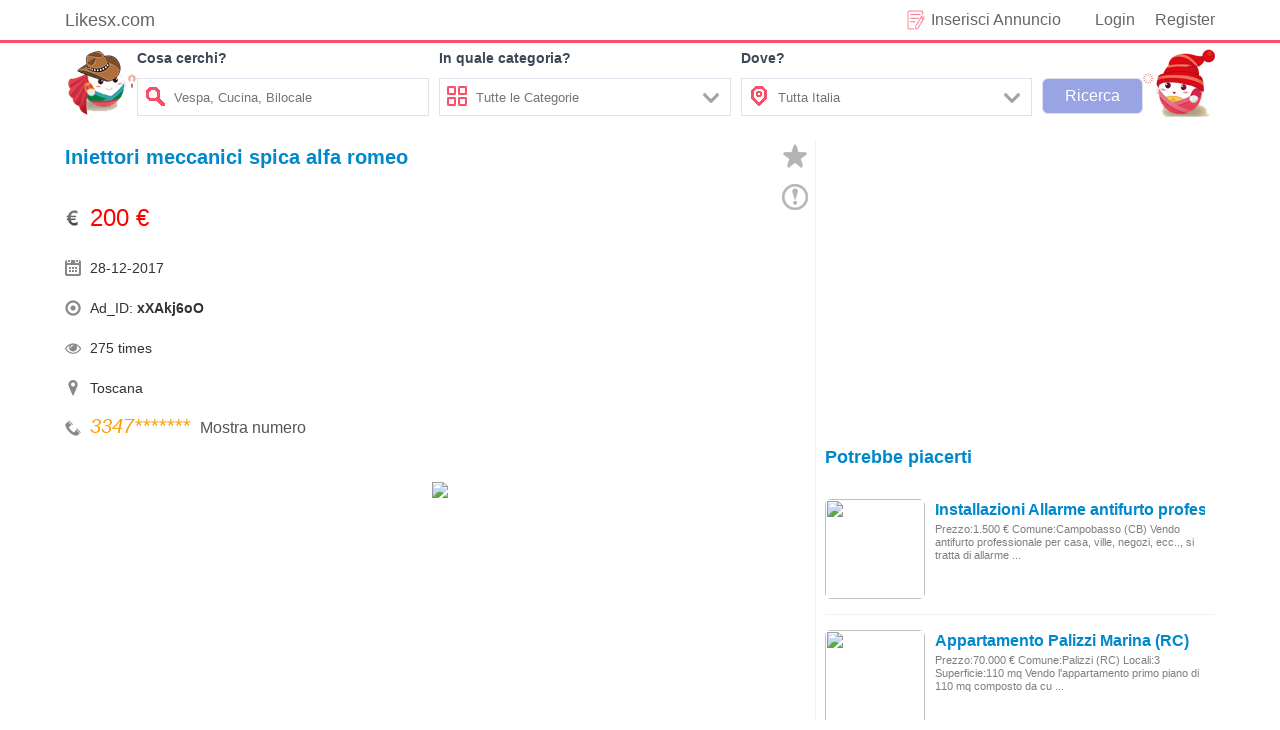

--- FILE ---
content_type: text/html; charset=UTF-8
request_url: https://www.likesx.com/iniettori-meccanici-spica-alfa-romeo/
body_size: 7598
content:
<!DOCTYPE html>
<!--[if lt IE 7]>
<html prefix="og: http://ogp.me/ns#" class="no-js lt-ie9 lt-ie8 lt-ie7" lang="it"> 
<![endif]-->
<!--[if IE 7]>
<html prefix="og: http://ogp.me/ns#" class="no-js lt-ie9 lt-ie8" lang="it">
<![endif]-->
<!--[if IE 8]>
<html prefix="og: http://ogp.me/ns#" class="no-js lt-ie9" lang="it">
<![endif]-->
<!--[if gt IE 8]><!-->
<html prefix="og: http://ogp.me/ns#" class="no-js" lang="it">
<!--<![endif]-->
<head> 
<meta http-equiv="content-type" content="text/html; charset=utf-8" /> 
<meta name="viewport" content="width=device-width, initial-scale=1.0" /> 
<link href="/static/image/likesx.png" rel="shortcut icon" type="image/x-icon" />
<link rel="stylesheet" href="/static/css/news.css?ver=1.1.3" /> 
<link rel="stylesheet" href="/static/css/use.css?ver=1.1.1" /> 
<script src="https://ajax.googleapis.com/ajax/libs/jquery/2.1.4/jquery.min.js"></script>
<script async src="https://pagead2.googlesyndication.com/pagead/js/adsbygoogle.js?client=ca-pub-6512154629256287"
     crossorigin="anonymous"></script>
<title>Iniettori meccanici spica alfa romeo - likesx.com - Annunci gratuiti Case</title> 
<meta name="description" content="Iniettori meccanici spica alfa romeo Prezzo:200 € Comune:Capannori (LU) Vendo iniettori spica alfa romeo meccanici. Per ogni dubbio o se volete maggiori informazioni chiamare 3347986717 3663719010Toscana3347986717200 €">
  
</head>  <body> 
<div class="body-wrapper"> 
<div id="gotop"></div>
<section class="body-inter"> 
    <div class="top"> 
		<div class="top-left fl"> 
			<a href="https://www.likesx.com" target="_blank">Likesx.com</a> 
		</div> 
		<div id="user_info" class="top-right fr"> 
			<div class="user_info_name fr">
				<a href="https://www.likesx.com/login" class="use_login">Login</a><a href="https://www.likesx.com/registe" class="use_register">Register</a>			</div> 
			<div class="pubartcbox fr"> 
				<a href="https://www.likesx.com/rilascio" target="_blank">Inserisci Annuncio</a> 
			</div> 
		</div> 
	</div>
</section> 
<section class="body-inter topborder"> 
    <div class="search pr"> 
	 	<div class="search-left fl"></div>
		<div class="search-right fr"></div>
		<form id="search" class="search_info fl">
			<div class="searchbar-con fl"> 
					<p>Cosa cerchi?</p>
					<div class="searchbar-int">
						<span class="so"></span>
						<input type="text" id="scont" name="seach" autocomplete="off" class="searchbar-w fr" placeholder="Vespa, Cucina, Bilocale">
					</div>
			</div>
			<div class="searchbar-con fl ccat"> 
					<p>In quale categoria?</p>
					<div class="searchbar-int cursor">
						<span class="cat fl"></span>
						<div class="seach-input fl searchbar-w">
							<span class="xcoinput fr"></span>
							<input type="text" id="scat" name="seach" autocomplete="off" class="searchbar-w nofz" placeholder="Tutte le Categorie" disabled="disabled">
						</div>
					</div>
					<div class="search-catoptions pr">
					<div class="catoptions">
						<p num="1">Motori<i class="c-m"></i></p>
						<span class="xcoin fr" value="1"></span>
						<ul class="searchzcat">
							<li num="1-1">Auto</li>
							<li num="1-2">Moto e Scooter</li>
							<li num="1-3">Caravan e Camper</li>
							<li num="1-4">Barche e Gommoni</li>
							<li num="1-5">Altri Veicoli</li>
						</ul>
					</div>
					<div class="catoptions">
						<p num="2">Immobili<i class="c-i"></i></p>
						<span class="xcoin fr" value="1"></span>
						<ul class="searchzcat">
							<li num="2-1">Vendita</li>
							<li num="2-2">Affitto</li>
							<li num="2-3">Appartamenti</li>
							<li num="2-4">Camere/Posti letto</li>
							<li num="2-5">Case vacanza</li>
							<li num="2-6">Garage e box</li>
							<li num="2-7">Terreni e rustici</li>
							<li num="2-8">Loft, mansarde e altro</li>
							<li num="2-9">Ville singole e a schiera</li>
							<li num="2-10">Uffici e Locali commerciali</li>
							<li num="2-11">Altri immobili</li>
						</ul>
					</div>
					<div class="catoptions">
						<p num="3">Abbigliamento e Accessori<i class="c-ab"></i></p>
						<span class="xcoin fr" value="1"></span>
						<ul class="searchzcat">
							<li num="3-1">Abbigliamento Uomo</li>
							<li num="3-2">Abbigliamento Donna</li>
							<li num="3-3">Orologi</li>
							<li num="3-4">Altro Abbigliamento e Accessori</li>
						</ul>
					</div>
					<div class="catoptions">
						<p num="4">Arredamento e Casalinghi<i class="c-at"></i></p>
						<span class="xcoin fr" value="1"></span>
						<ul class="searchzcat">
							<li num="4-1">Per la casa</li>
							<li num="4-2">Per l'ufficio</li>
							<li num="4-3">Elettrodomestici</li>
							<li num="4-4">Arte e Antiquariato</li>
							<li num="4-5">Altro Arredamento e Casalinghi</li>
						</ul>
					</div>
					<div class="catoptions">
						<p num="5">Tutto per i Bambini<i class="c-tp"></i></p>
						<span class="xcoin fr" value="1"></span>
						<ul class="searchzcat">
							<li num="5-1">Giocattoli</li>
							<li num="5-2">Abbigliamento per i bambini</li>
							<li num="5-3">Accessori per i bambini</li>
							<li num="5-4">Altro per i Bambini</li>
						</ul>
					</div>
					<div class="catoptions">
						<p num="6">Veicoli Commerciali<i class="c-vc"></i></p>
						<span class="xcoin fr" value="1"></span>
						<ul class="searchzcat">
							<li num="6-1">Autobus</li>
							<li num="6-2">Autocarri</li>
							<li num="6-3">Carrelli Elevatori</li>
							<li num="6-4">Furgoni</li>
							<li num="6-5">Rimorchi</li>
							<li num="6-6">Semirimorchi</li>
							<li num="6-7">Motrici per semirimorchi</li>
							<li num="6-8">Macchine Agricole</li>
							<li num="6-9">Macchinari per l'edilizia</li>
							<li num="6-10">Veicoli Comunali - Speciali</li>
							<li num="6-11">Altri Veicoli Commerciali</li>
						</ul>
					</div>
					<div class="catoptions">
						<p num="7">Elettronica<i class="c-el"></i></p>
						<span class="xcoin fr" value="1"></span>
						<ul class="searchzcat">
							<li num="7-1">Audio, Tv e Video</li>
							<li num="7-2">Fotografia</li>
							<li num="7-3">Tablet</li>
							<li num="7-4">Computer e Software</li>
							<li num="7-5">Cellulari e Accessori</li>
							<li num="7-6">eBook e Readers</li>
							<li num="7-7">Videogiochi e Console</li>
							<li num="7-8">Altro Elettronica</li>
						</ul>
					</div>
					<div class="catoptions">
						<p num="8">Sports<i class="c-sp"></i></p>
						<span class="xcoin fr" value="1"></span>
						<ul class="searchzcat">
							<li num="8-1">Biciclette</li>
							<li num="8-2">Abbigliamento Sportivo</li>
							<li num="8-3">Attrezzature Sportive</li>
							<li num="8-4">Altro Sport</li>
						</ul>
					</div>
					<div class="catoptions">
						<p num="9">Libri Film e Musica<i class="c-lf"></i></p>
						<span class="xcoin fr" value="1"></span>
						<ul class="searchzcat">
							<li num="9-1">Film e Dvd</li>
							<li num="9-2">Cd Musicali</li>
							<li num="9-3">Libri e Riviste</li>
							<li num="9-4">Strumenti Musicali</li>
							<li num="9-5">Altro</li>
						</ul>
					</div>
					<div class="catoptions">
						<p num="10">Animali e Accessori<i class="c-aa"></i></p>
						<span class="xcoin fr" value="1"></span>
						<ul class="searchzcat">
							<li num="10-1">Cani</li>
							<li num="10-2">Gatti</li>
							<li num="10-3">Animali Protetti</li>
							<li num="10-4">Accessori Animali</li>
							<li num="10-5">Altri Animali</li>
						</ul>
					</div>
					<div class="catoptions">
						<p num="11">Attrezzature da Lavoro<i class="c-adl"></i></p>
						<span class="xcoin fr" value="1"></span>
						<ul class="searchzcat">
							<li num="11-1">Attrezzature Edili</li>
							<li num="11-2">Attrezzature Agricole</li>
							<li num="11-3">Attrezzature Industriali</li>
							<li num="11-4">Altre Attrezzature da Lavoro</li>
						</ul>
					</div>
					<div class="catoptions">
						<p num="12">Ricambi e Accessori<i class="c-re"></i></p>
						<span class="xcoin fr" value="1"></span>
						<ul class="searchzcat">
							<li num="12-1">Ricambi per Auto</li>
							<li num="12-2">Accessori e Tuning per Auto</li>
							<li num="12-3">Pneumatici e Cerchioni per Auto</li>
							<li num="12-4">Ricambi per Moto</li>
							<li num="12-5">Accessori e Tuning per Moto</li>
							<li num="12-6">Pneumatici e Cerchioni per Moto</li>
							<li num="12-7">Ricambi e Accessori per Altri Veicoli</li>
						</ul>
					</div>
					<div class="catoptions">
						<p num="13">Lavoro<i class="c-la"></i></p>
						<span class="xcoin fr" value="1"></span>
						<ul class="searchzcat">
							<li num="13-1">Offerte di Lavoro</li>
							<li num="13-2">Cerco Lavoro e Servizi</li>
						</ul>
					</div>
					<div class="catoptions">
						<p num="14">Gastronomia<i class="c-ga"></i></p>
						<span class="xcoin fr" value="1"></span>
						<ul class="searchzcat">
							<li num="14-1">Condimenti</li>
							<li num="14-2">Salumi e formaggi</li>
							<li num="14-3">Vini, Birre e Liquori</li>
							<li num="14-4">Pasta, Riso e Cereali</li>
							<li num="14-5">Altro Gastronomia</li>
						</ul>
					</div>
					<div class="catoptions">
						<p num="15">Corsi e Lezioni<i class="c-ce"></i></p>
						<span class="xcoin fr" value="1"></span>
						<ul class="searchzcat">
							<li num="15-1">Ripetizioni Private</li>
							<li num="15-2">Altri Corsi e Lezioni</li>
						</ul>
					</div>
					<div class="catoptions">
						<p num="16">Biglietti<i class="c-bi"></i></p>
						<span class="xcoin fr" value="1"></span>
						<ul class="searchzcat">
							<li num="16-1">Musica</li>
							<li num="16-2">Mostre e Musei</li>
							<li num="16-3">Teatro</li>
							<li num="16-4">Altro</li>
						</ul>
					</div>
					<div class="catoptions">
						<p num="17">Per il tuo matrimonio<i class="c-pi"></i></p>
						<span class="xcoin fr" value="1"></span>
						<ul class="searchzcat">
							<li num="17-1">Musica</li>
							<li num="17-2">Location</li>
							<li num="17-3">Abiti da sposa</li>
							<li num="17-4">Fiori e Bouquet</li>
							<li num="17-5">Wedding planner</li>
							<li num="17-6">Servizio Catering</li>
							<li num="17-7">Servizi Fotografici</li>
							<li num="17-8">Altri Servizi</li>
						</ul>
					</div>
					<div class="catoptions">
						<p num="18">Tempo Libero<i class="c-ti"></i></p>
						<span class="xcoin fr" value="1"></span>
						<ul class="searchzcat">
							<li num="18-1">Giardinaggio</li>
							<li num="18-2">Compagni di Attivita</li>
							<li num="18-3">Collezionismo e Fai Da Te</li>
							<li num="18-4">Altro Tempo Libero</li>
						</ul>
					</div>
				</div>
			</div>
			<div class="searchbar-con fl aadress"> 
				<p>Dove?</p>
				<div class="searchbar-int cursor">
					<span class="address fl"></span>
					<div class="seach-input searchbar-w fl">
						<span class="xcoinput fr"></span>
						<input type="text" id="sadress" name="seach" autocomplete="off" class="searchbar-w nofz" placeholder="Tutta Italia" disabled="disabled">
					</div>
				</div>
				<div class="search-catoptions dove">
								<div class="catoptions">
									<p num="21">Sardegna</p>
								</div>
								<div class="catoptions">
									<p num="22">Basilicata</p>
								</div>
								<div class="catoptions">
									<p num="23">Molise</p>
								</div>
								<div class="catoptions">
									<p num="24">Puglia</p>
								</div>
								<div class="catoptions">
									<p num="25">Abruzzo</p>
								</div>
								<div class="catoptions">
									<p num="26">Umbria</p>
								</div>
								<div class="catoptions">
									<p num="27">Lazio</p>
								</div>
								<div class="catoptions">
									<p num="28">Campania</p>
								</div>
								<div class="catoptions">
									<p num="29">Calabria</p>
								</div>
								<div class="catoptions">
									<p num="10">Sicilia</p>
								</div>
								<div class="catoptions">
									<p num="11">Friuli Venezia Giulia</p>
								</div>
								<div class="catoptions">
									<p num="12">Veneto</p>
								</div>
								<div class="catoptions">
									<p num="13">Trentino Alto Adige</p>
								</div>
								<div class="catoptions">
									<p num="14">Marche</p>
								</div>
								<div class="catoptions">
									<p num="15">Toscana</p>
								</div>
								<div class="catoptions">
									<p num="16">Liguria</p>
								</div>
								<div class="catoptions">
									<p num="17">Emilia Romagna</p>
								</div>
								<div class="catoptions">
									<p num="18">Lombardia</p>
								</div>
								<div class="catoptions">
									<p num="19">Piemonte</p>
								</div>
								<div class="catoptions">
									<p num="20">Valle D Aosta</p>
								</div>
						</div>
			</div>
			<div class="searchbar-sub fl"> 
				<input type="submit" name="seach" autocomplete="off" class="" value="Ricerca">
			</div>
		</form>
    </div> 
</section> 
<section class="body-inter"> 
    <div class="container"> 
		<div class="single-l fl pr"> 
		   <h1 class="single_tit">Iniettori meccanici spica alfa romeo</h1> 
		   <div id="sczt" class="msc" title="Aggiungi nei preferiti"></div>		   <div class="jbwz" title="Segnala abuso" num="xXAkj6oO"></div>
		   <div class="single_top">
				 <div class="sinfo fl"> 
					<span class="dollar">200 €</span>					 <span class="date">28-12-2017</span> 
					 <span class="id">Ad_ID: <b>xXAkj6oO</b></span> 
					 <span class="click">275 times</span>			 
					 <span class="addr">Toscana</span>					 <span class="phone"><em>3347</em><em id="shownum">*******</em><button class="show-contact" name="458429694016542">Mostra numero</button></span>				 </div>
				 <div class="adsingle-r fl">
<script async src="https://pagead2.googlesyndication.com/pagead/js/adsbygoogle.js?client=ca-pub-6512154629256287"
     crossorigin="anonymous"></script>
<!-- likesx-single_top_r -->
<ins class="adsbygoogle"
     style="display:inline-block;width:300px;height:250px"
     data-ad-client="ca-pub-6512154629256287"
     data-ad-slot="8311216938"></ins>
<script>
     (adsbygoogle = window.adsbygoogle || []).push({});
</script>
</div>

				 <div class="clr"></div> 
			</div>
			<div class="slider-container"><div class="slider"><div class="slider__item zhong"><img class="zzhong" src="https://img.likesx.com/upload/2/5c/25c96ba76cf0b4d8702672bc51728093_thumb.jpg" /></div><div class="slider__item zhong"><img class="zzhong" src="https://img.likesx.com/upload/4/4d/44d88aaac3512485319cc3187e0c1b0a_thumb.jpg" /></div></div><div class="slider__switch slider__switch--prev" data-ikslider-dir="prev">
			<span><svg xmlns="http://www.w3.org/2000/svg"  viewBox="0 0 20 20"><path d="M13.89 17.418c.27.272.27.71 0 .98s-.7.27-.968 0l-7.83-7.91c-.268-.27-.268-.706 0-.978l7.83-7.908c.268-.27.7-.27.97 0s.267.71 0 .98L6.75 10l7.14 7.418z"/></svg></span>
			</div>
			<div class="slider__switch slider__switch--next" data-ikslider-dir="next">
			<span><svg xmlns="http://www.w3.org/2000/svg"  viewBox="0 0 20 20"><path d="M13.25 10L6.11 2.58c-.27-.27-.27-.707 0-.98.267-.27.7-.27.968 0l7.83 7.91c.268.27.268.708 0 .978l-7.83 7.908c-.268.27-.7.27-.97 0s-.267-.707 0-.98L13.25 10z"/></svg></span>
			</div>
			</div>			<div class="clr"></div> 
			<div class="single_cont"> 
				<p>Prezzo:200 €</p> <p>Comune:Capannori (LU)</p> <p>Vendo iniettori spica alfa romeo meccanici.<br /> Per ogni dubbio o se volete maggiori informazioni chiamare<br /> 3347986717<br /> 3663719010</p>			</div> 
			<div class="single_tag"> 
				  <b>Parole chiave: </b> 
				  <a href="https://www.likesx.com/tag/toscana/" title="Toscana">Toscana</a>, <a href="https://www.likesx.com/tag/in-vendita/" title="In vendita">In vendita</a>, <a href="https://www.likesx.com/tag/lucca-prov/" title="Lucca &lpar;Prov&rpar;">Lucca &lpar;Prov&rpar;</a>, <a href="https://www.likesx.com/tag/accessori-auto/" title="Accessori Auto">Accessori Auto</a>, <a href="https://www.likesx.com/tag/capannori/" title="Capannori">Capannori</a>			</div> 
			<div class="adsingleph">
<script async src="https://pagead2.googlesyndication.com/pagead/js/adsbygoogle.js?client=ca-pub-6512154629256287"
     crossorigin="anonymous"></script>
<!-- likesx-cont-b -->
<ins class="adsbygoogle"
     style="display:block"
     data-ad-client="ca-pub-6512154629256287"
     data-ad-slot="1542934076"
     data-ad-format="auto"
     data-full-width-responsive="true"></ins>
<script>
     (adsbygoogle = window.adsbygoogle || []).push({});
</script>
</div>
			<div class="clr"></div> 
		  <div class="relist"> 
			<div class="relist_tit">ARTICOLI CORRELATI</div> 
			<div id="relist_cont"> 
	
										<div class="single_slm"> 
				 <div class="single_img fl"> 
				  <span class="single_img_c"> 
					<a class="media_img" href="/iniettori-fiat-lancia-alfa-romeo-1-6mjt-0445110300-bosch" title="Iniettori Fiat, Lancia, Alfa Romeo 1.6mjt, 0445110300 BOSCH"><img src="https://img.likesx.com/noimage.png"></a> 
				  </span> 
				  <div class="clr"></div> 
				 </div>
				 <h3 class="single_ctit"><a href="/iniettori-fiat-lancia-alfa-romeo-1-6mjt-0445110300-bosch">Iniettori Fiat, Lancia, Alfa Romeo 1.6mjt, 0445110300 BOSCH</a></h3> 
				 <div class="single_ccont">
				   Vendo Iniettori Fiat, Lancia, Alfa Romeo, 1.6 mjt, codice 0445110300, BOSCH, usati, ottimo stato. Euro 70 cadauno infoLecce (Lecce)+39388959602770 €				 </div> 
				 <div class="clr"></div> 
			  </div>  
							<div class="single_slm"> 
				 <div class="single_img fl"> 
				  <span class="single_img_c"> 
					<a class="media_img" href="/piantone-sterzo-meccanico-usato-alfa-romeo-147-1-9jtd-del-2000" title="Piantone sterzo meccanico usato Alfa romeo 147 1.9jtd del 2000"><img src="https://img.likesx.com/noimage.png"></a> 
				  </span> 
				  <div class="clr"></div> 
				 </div>
				 <h3 class="single_ctit"><a href="/piantone-sterzo-meccanico-usato-alfa-romeo-147-1-9jtd-del-2000">Piantone sterzo meccanico usato Alfa romeo 147 1.9jtd del 2000</a></h3> 
				 <div class="single_ccont">
				   Disponibile in magazzino un Piantone sterzo meccanico usato Alfa romeo 147 1.9jtd del 2000 cod 0517200200 COD INTERNO PNT026Ferno (Varese)+39033124139360 €				 </div> 
				 <div class="clr"></div> 
			  </div>  
							<div class="single_slm"> 
				 <div class="single_img fl"> 
				  <span class="single_img_c"> 
					<a class="media_img" href="/alfa-romeo-meccanismo-frizione-alfa-romeo-531990" title="Alfa romeo meccanismo frizione alfa romeo 531990"><img src="https://img.likesx.com/noimage.png"></a> 
				  </span> 
				  <div class="clr"></div> 
				 </div>
				 <h3 class="single_ctit"><a href="/alfa-romeo-meccanismo-frizione-alfa-romeo-531990">Alfa romeo meccanismo frizione alfa romeo 531990</a></h3> 
				 <div class="single_ccont">
				   ALFA ROMEO MECCANISMO FRIZIONE ALFA ROMEO 531990 Pagamento anticipato spedizione a carico dell acquirente rimanenza magazzino per info contattatemi SI WhatsApp NO SMSFrancavilla Fontana (Brindisi)+393 ...				 </div> 
				 <div class="clr"></div> 
			  </div>  
							<div class="single_slm"> 
				 <div class="single_img fl"> 
				  <span class="single_img_c"> 
					<a class="media_img" href="/piantone-sterzo-meccanico-per-alfa-romeo-giulietta-1-4-trb-2015" title="Piantone sterzo meccanico per Alfa romeo Giulietta 1.4 trb 2015"><img src="https://img.likesx.com/noimage.png"></a> 
				  </span> 
				  <div class="clr"></div> 
				 </div>
				 <h3 class="single_ctit"><a href="/piantone-sterzo-meccanico-per-alfa-romeo-giulietta-1-4-trb-2015">Piantone sterzo meccanico per Alfa romeo Giulietta 1.4 trb 2015</a></h3> 
				 <div class="single_ccont">
				   Disponibile in magazzino un Piantone sterzo meccanico per Alfa romeo Giulietta 1.4 trb 2015 cod 50518195 COD INTERNO GIUL0K059Ferno (Varese)+390331241393150 €				 </div> 
				 <div class="clr"></div> 
			  </div>  
							<div class="single_slm"> 
				 <div class="single_img fl"> 
				  <span class="single_img_c"> 
					<a class="media_img" href="/iniezione-spica-alfa-romeo" title="Iniezione Spica Alfa Romeo"><img src="https://img.likesx.com/noimage.png"></a> 
				  </span> 
				  <div class="clr"></div> 
				 </div>
				 <h3 class="single_ctit"><a href="/iniezione-spica-alfa-romeo">Iniezione Spica Alfa Romeo</a></h3> 
				 <div class="single_ccont">
				   Prezzo:800 € Comune:Gallarate (VA) Vendo iniezione Spica per Alfa Romeo spider Duetto, Montreed altri modelli Alfa. Completo di tutto quanto occorre X il montaggio, bulloneria compresa. Smontata perfe ...				 </div> 
				 <div class="clr"></div> 
			  </div>  
							<div class="single_slm"> 
				 <div class="single_img fl"> 
				  <span class="single_img_c"> 
					<a class="media_img" href="/ricambi-meccanica-usati-alfa-romeo-33-1993" title="Ricambi meccanica usati ALFA ROMEO 33 - 1993"><img src="https://img.likesx.com/noimage.png"></a> 
				  </span> 
				  <div class="clr"></div> 
				 </div>
				 <h3 class="single_ctit"><a href="/ricambi-meccanica-usati-alfa-romeo-33-1993">Ricambi meccanica usati ALFA ROMEO 33 - 1993</a></h3> 
				 <div class="single_ccont">
				   Prezzo:300 € Tipologia:Berlina Marca:ALFA ROMEO Modello:33 Allestimento:1.3 IE cat Feeling Carburante:Benzina Anno immatricolazione:1993 Km:70.000 - 74.999 Comune:Bergamo (BG) Come da foto,vendo mecca ...				 </div> 
				 <div class="clr"></div> 
			  </div>  
							<div class="single_slm"> 
				 <div class="single_img fl"> 
				  <span class="single_img_c"> 
					<a class="media_img" href="/meccanica-posteriore-alfa-romeo-147" title="Meccanica posteriore Alfa Romeo 147"><img src="https://img.likesx.com/noimage.png"></a> 
				  </span> 
				  <div class="clr"></div> 
				 </div>
				 <h3 class="single_ctit"><a href="/meccanica-posteriore-alfa-romeo-147">Meccanica posteriore Alfa Romeo 147</a></h3> 
				 <div class="single_ccont">
				   Prezzo:250 € Comune:Grosseto (GR) Meccanica posteriore completa Alfa Romeo 147 1.9jtd Toscana0564402707250 €				 </div> 
				 <div class="clr"></div> 
			  </div>  
				<div class="dgdom">
<script async src="https://pagead2.googlesyndication.com/pagead/js/adsbygoogle.js?client=ca-pub-6512154629256287"
     crossorigin="anonymous"></script>
<!-- likesx-dom-one -->
<ins class="adsbygoogle"
     style="display:block"
     data-ad-client="ca-pub-6512154629256287"
     data-ad-slot="9267728466"
     data-ad-format="auto"
     data-full-width-responsive="true"></ins>
<script>
     (adsbygoogle = window.adsbygoogle || []).push({});
</script>
</div> 
	
			<div class="single_slm"> 
				 <div class="single_img fl"> 
				  <span class="single_img_c"> 
					<a class="media_img" href="/meccanica-anteriore-alfa-romeo-gt-1900-multijet-06" title="Meccanica anteriore Alfa Romeo GT 1900 multijet 06"><img src="https://img.likesx.com/noimage.png"></a> 
				  </span> 
				  <div class="clr"></div> 
				 </div>
				 <h3 class="single_ctit"><a href="/meccanica-anteriore-alfa-romeo-gt-1900-multijet-06">Meccanica anteriore Alfa Romeo GT 1900 multijet 06</a></h3> 
				 <div class="single_ccont">
				   Comune:Garlasco (PV) Disponibile meccanica anteriore completa (culla,ammortizzatori,bracci ,trapezi,freni,fuselli,semiassi,scatola guida,ecc..) per Alfa Romeo GT 1900 multijet 2006,si vende in blocco  ...				 </div> 
				 <div class="clr"></div> 
			  </div>  
							<div class="single_slm"> 
				 <div class="single_img fl"> 
				  <span class="single_img_c"> 
					<a class="media_img" href="/iniettori-fiat-jeep-alfa-romeo" title="Iniettori Fiat Jeep Alfa Romeo"><img src="https://img.likesx.com/noimage.png"></a> 
				  </span> 
				  <div class="clr"></div> 
				 </div>
				 <h3 class="single_ctit"><a href="/iniettori-fiat-jeep-alfa-romeo">Iniettori Fiat Jeep Alfa Romeo</a></h3> 
				 <div class="single_ccont">
				   Comune:Pescara (PE) Disponiamo a magazzino in pronta consegna Iniettori Nuovi Common Rail Fiat Jeep Alfa Romeo Marca: Bosch Prodotto: Iniettore Tipo: Common rail Stato: Nuovo Codice: 0445110419 CODICE ...				 </div> 
				 <div class="clr"></div> 
			  </div>  
							<div class="single_slm"> 
				 <div class="single_img fl"> 
				  <span class="single_img_c"> 
					<a class="media_img" href="/massa-meccanica-ammortizzatore-alfa-romeo-giulietta-1-6mjt-2017" title="Massa Meccanica Ammortizzatore Alfa Romeo Giulietta 1.6Mjt 2017"><img src="https://img.likesx.com/noimage.png"></a> 
				  </span> 
				  <div class="clr"></div> 
				 </div>
				 <h3 class="single_ctit"><a href="/massa-meccanica-ammortizzatore-alfa-romeo-giulietta-1-6mjt-2017">Massa Meccanica Ammortizzatore Alfa Romeo Giulietta 1.6Mjt 2017</a></h3> 
				 <div class="single_ccont">
				   Massa Meccanica Completa di Ammortizzatore, Fusello Disco Freno, Pinza e Portapinza Freni Alfa Romeo Giulietta 1.6Mjt 2017 Disponibile Lato Destro e Sinistro. Spedizione in tutta Italia con Corriere E ...				 </div> 
				 <div class="clr"></div> 
			  </div>  
							<div class="single_slm"> 
				 <div class="single_img fl"> 
				  <span class="single_img_c"> 
					<a class="media_img" href="/iniettori-vari-di-alfa-romeo-fiat-kia-renault" title="Iniettori vari di alfa romeo fiat kia renault"><img src="https://img.likesx.com/noimage.png"></a> 
				  </span> 
				  <div class="clr"></div> 
				 </div>
				 <h3 class="single_ctit"><a href="/iniettori-vari-di-alfa-romeo-fiat-kia-renault">Iniettori vari di alfa romeo fiat kia renault</a></h3> 
				 <div class="single_ccont">
				   Prezzo:250 € Comune:Agrigento (AG) prezzo indicato ogni 4 iniettori, 4 tipo sono per alfa 159 1.9jtd altri per fiat punto 1.3mj altri per kia sorrento e altri per renault megane 1.5 Sicilia38882532332 ...				 </div> 
				 <div class="clr"></div> 
			  </div>  
							<div class="single_slm"> 
				 <div class="single_img fl"> 
				  <span class="single_img_c"> 
					<a class="media_img" href="/iniettori-bosch-0445110243-alfa-romeo-159-jtdm-150cv" title="Iniettori BOSCH 0445110243 ALFA ROMEO 159 JtdM 150CV"><img src="https://img.likesx.com/noimage.png"></a> 
				  </span> 
				  <div class="clr"></div> 
				 </div>
				 <h3 class="single_ctit"><a href="/iniettori-bosch-0445110243-alfa-romeo-159-jtdm-150cv">Iniettori BOSCH 0445110243 ALFA ROMEO 159 JtdM 150CV</a></h3> 
				 <div class="single_ccont">
				   Vendiamo iniettori Bosch usati e revisionati a nuovo con 20000 km percorsi per Alfa 159 e Fiat Croma 1900 JTDM 150cv. La nostra azienda dispone inoltre di una vasta gamma di ricambi Nuovi e Usati per  ...				 </div> 
				 <div class="clr"></div> 
			  </div>  
							<div class="single_slm"> 
				 <div class="single_img fl"> 
				  <span class="single_img_c"> 
					<a class="media_img" href="/iniettori-fiat-lancia-alfa-romeo-1-3-multijet" title="Iniettori fiat lancia alfa romeo 1.3 multijet"><img src="https://img.likesx.com/noimage.png"></a> 
				  </span> 
				  <div class="clr"></div> 
				 </div>
				 <h3 class="single_ctit"><a href="/iniettori-fiat-lancia-alfa-romeo-1-3-multijet">Iniettori fiat lancia alfa romeo 1.3 multijet</a></h3> 
				 <div class="single_ccont">
				   Prezzo:150 € Comune:Gragnano (NA) Vendo n 4 iniettori come nuovi.Campania3347020016150 €				 </div> 
				 <div class="clr"></div> 
			  </div>  
							<div class="single_slm"> 
				 <div class="single_img fl"> 
				  <span class="single_img_c"> 
					<a class="media_img" href="/iniettori-lancia-fiat-alfa-romeo-1-9-2-4-jtd" title="Iniettori lancia - fiat - alfa romeo 1.9/2.4 jtd"><img src="https://img.likesx.com/noimage.png"></a> 
				  </span> 
				  <div class="clr"></div> 
				 </div>
				 <h3 class="single_ctit"><a href="/iniettori-lancia-fiat-alfa-romeo-1-9-2-4-jtd">Iniettori lancia - fiat - alfa romeo 1.9/2.4 jtd</a></h3> 
				 <div class="single_ccont">
				   Il prezzo si riferisce ad ogni singolo iniettore. Codice: 0045110119 il ricambio è quello della foto. Disponiamo anche di vari modelli per vari tipi di auto. per ulteriori informazioni potete contatta ...				 </div> 
				 <div class="clr"></div> 
			  </div>  
						 </div> 
		  </div> 
	</div> 
	<div id="jubao" class="jubao out">
		<div class="jubao_kuang">
			<a class="close bxfz">×</a>
			<div class="jubao_tit bxfz">Segnala abuso</div>
			<div class="jubao-cont">
				<p class="ready_body bxfz">Indicaci il motivo per cui vuoi segnalare questo annuncio:</p>
				<section class="ready_cont bemail">
					<button name="jbms" class="zcjb bxfz" num="1"><span>Truffa</span></button>
					<button name="jbms" class="zcjb bxfz" num="2"><span>Le infrazione</span></button>
					<button name="jbms" class="zcjb bxfz" num="3"><span>Duplicato</span></button>
					<button name="jbms" class="zcjb bxfz" num="4"><span>Non più disponibile</span></button>
				</section>
			</div>
			<div class="jubao-conts out">
				<div class="qrtit bxfz">Segnalazione inviata!</div>
				<p class="qrcont">Grazie per averci aiutato a far rispettare le regole di pubblicazione  degli Messaggio.</p>
			</div>
		</div>
	</div>
<div id="windows" class="windows out">
		<div class="win_kuang">
			<div class="wintip">Suggerimenti</div>
			<p id="wintit"></p>
			<div class="win_cont ">
				<div class="confirm">Conferma</div>
			</div>
		</div>
</div>
<div class="single-r fr">	  
		<div class="adleftph ">
<script async src="https://pagead2.googlesyndication.com/pagead/js/adsbygoogle.js?client=ca-pub-6512154629256287"
     crossorigin="anonymous"></script>
<!-- likesx-user_rtop -->
<ins class="adsbygoogle"
     style="display:block"
     data-ad-client="ca-pub-6512154629256287"
     data-ad-slot="2344061610"
     data-ad-format="auto"
     data-full-width-responsive="true"></ins>
<script>
     (adsbygoogle = window.adsbygoogle || []).push({});
</script>
</div> 
	
       <div class="module"> 
          <div class="header">Potrebbe piacerti</div> 
          <div class="right_tab"> 
           <ul> 
            <li class="even"> 
             <div class="media fl"> 
              <a class="media_img" href="/installazioni-allarme-antifurto-professional-casa" title="Installazioni Allarme antifurto professional casa"><img src="https://img.likesx.com/noimage.png"></a> 
			 </div>
              <div class="media-body"> 
               <h3><a class="media_tit" href="/installazioni-allarme-antifurto-professional-casa">Installazioni Allarme antifurto professional casa</a></h3>
               <span class="media_cont">Prezzo:1.500 € Comune:Campobasso (CB) Vendo antifurto professionale per casa, ville, negozi, ecc.., si tratta di allarme ...</span> 
              </div> 
			 </li> 
			<div class="clr"></div> 
            <li class="even"> 
             <div class="media fl"> 
              <a class="media_img" href="/appartamento-palizzi-marina-rc" title="Appartamento Palizzi Marina (RC)"><img src="https://img.likesx.com/noimage.png"></a> 
			 </div>
              <div class="media-body"> 
               <h3><a class="media_tit" href="/appartamento-palizzi-marina-rc">Appartamento Palizzi Marina (RC)</a></h3>
               <span class="media_cont">Prezzo:70.000 € Comune:Palizzi (RC) Locali:3 Superficie:110 mq Vendo l'appartamento primo piano di 110 mq composto da cu ...</span> 
              </div> 
			 </li> 
			<div class="clr"></div> 
            <li class="even"> 
             <div class="media fl"> 
              <a class="media_img" href="/pulizie-cameriera-veneto" title="Pulizie / cameriera - Veneto"><img src="https://img.likesx.com/noimage.png"></a> 
			 </div>
              <div class="media-body"> 
               <h3><a class="media_tit" href="/pulizie-cameriera-veneto">Pulizie / cameriera - Veneto</a></h3>
               <span class="media_cont">Comune:Torri di Quartesolo (VI) Settore:Turismo - Ristorazione, Altro - Lavoro domestico Titolo di Studio:Diploma di Mat ...</span> 
              </div> 
			 </li> 
			<div class="clr"></div> 
            <li class="even"> 
             <div class="media fl"> 
              <a class="media_img" href="/midrange-philips-ad-0211-sq4" title="Midrange philips ad 0211 sq4"><img src="https://img.likesx.com/noimage.png"></a> 
			 </div>
              <div class="media-body"> 
               <h3><a class="media_tit" href="/midrange-philips-ad-0211-sq4">Midrange philips ad 0211 sq4</a></h3>
               <span class="media_cont">Prezzo:110 € Comune:Roma (RM) Tipologia:Radio/Stereo Coppia di medi a cupola philips AD 0211 SQ 4 , venivano montati su  ...</span> 
              </div> 
			 </li> 
			<div class="clr"></div> 
            <li class="even"> 
             <div class="media fl"> 
              <a class="media_img" href="/faloppio-recente-trilocale-con-box-e-giardino" title="Faloppio. Recente Trilocale con box e giardino"><img src="https://img.likesx.com/noimage.png"></a> 
			 </div>
              <div class="media-body"> 
               <h3><a class="media_tit" href="/faloppio-recente-trilocale-con-box-e-giardino">Faloppio. Recente Trilocale con box e giardino</a></h3>
               <span class="media_cont">Prezzo:135.000 € Comune:Faloppio (CO) Locali:3 Superficie:85 mq Faloppio &quot;Camnago&quot;. Recente trilocale ° piano  ...</span> 
              </div> 
			 </li> 
			<div class="clr"></div> 
           </ul> 
          </div> 
       </div> 
	   <div class="adleftph rruser">
<script async src="https://pagead2.googlesyndication.com/pagead/js/adsbygoogle.js?client=ca-pub-6512154629256287"
     crossorigin="anonymous"></script>
<!-- likesx-ad_user_rmiddle -->
<ins class="adsbygoogle"
     style="display:block"
     data-ad-client="ca-pub-6512154629256287"
     data-ad-slot="8119645243"
     data-ad-format="auto"
     data-full-width-responsive="true"></ins>
<script>
     (adsbygoogle = window.adsbygoogle || []).push({});
</script>
</div> 
	
</div> 
<div class="clear"></div>  </div> 
</section> 
<script src="/static/js/singl.js" type="text/javascript"></script>
<script src="/static/js/scripts.js" type="text/javascript"></script>
<footer class="foot-inter"> 
    <div class="container pr"> 
		<div id="sp-footer" class="fl"> 
		   <span class="copyright">&copy; 2026 likesx.com. 9 q. 0.007 s.</span> 
		</div> 
		<div class="custom"> 
				<a href="/about/contact/" rel="nofollow">Contatta</a> - 
				<a href="/about/privacy/" rel="nofollow">Privacy</a> - 
				<a href="/about/tos/" rel="nofollow">Condizioni</a>
		</div> 
    </div> 
</footer>
<div id="go-top" class="gofix">
	<a class="sp-totop fr" href="#gotop" title="Goto Top" rel="nofollow">
				<i class="icon-angle-up"></i>
	</a> 
</div>  
 </div>  
<script src="/static/js/index.js?v=1.1.3" type="text/javascript"></script> 
 <script defer src="https://static.cloudflareinsights.com/beacon.min.js/vcd15cbe7772f49c399c6a5babf22c1241717689176015" integrity="sha512-ZpsOmlRQV6y907TI0dKBHq9Md29nnaEIPlkf84rnaERnq6zvWvPUqr2ft8M1aS28oN72PdrCzSjY4U6VaAw1EQ==" data-cf-beacon='{"version":"2024.11.0","token":"a6b763379c9241dc84c0e332c8e759e4","r":1,"server_timing":{"name":{"cfCacheStatus":true,"cfEdge":true,"cfExtPri":true,"cfL4":true,"cfOrigin":true,"cfSpeedBrain":true},"location_startswith":null}}' crossorigin="anonymous"></script>
</body>
</html>

--- FILE ---
content_type: text/html; charset=utf-8
request_url: https://www.google.com/recaptcha/api2/aframe
body_size: 269
content:
<!DOCTYPE HTML><html><head><meta http-equiv="content-type" content="text/html; charset=UTF-8"></head><body><script nonce="VS73xq37BAoGKu92kBv0lg">/** Anti-fraud and anti-abuse applications only. See google.com/recaptcha */ try{var clients={'sodar':'https://pagead2.googlesyndication.com/pagead/sodar?'};window.addEventListener("message",function(a){try{if(a.source===window.parent){var b=JSON.parse(a.data);var c=clients[b['id']];if(c){var d=document.createElement('img');d.src=c+b['params']+'&rc='+(localStorage.getItem("rc::a")?sessionStorage.getItem("rc::b"):"");window.document.body.appendChild(d);sessionStorage.setItem("rc::e",parseInt(sessionStorage.getItem("rc::e")||0)+1);localStorage.setItem("rc::h",'1769177248245');}}}catch(b){}});window.parent.postMessage("_grecaptcha_ready", "*");}catch(b){}</script></body></html>